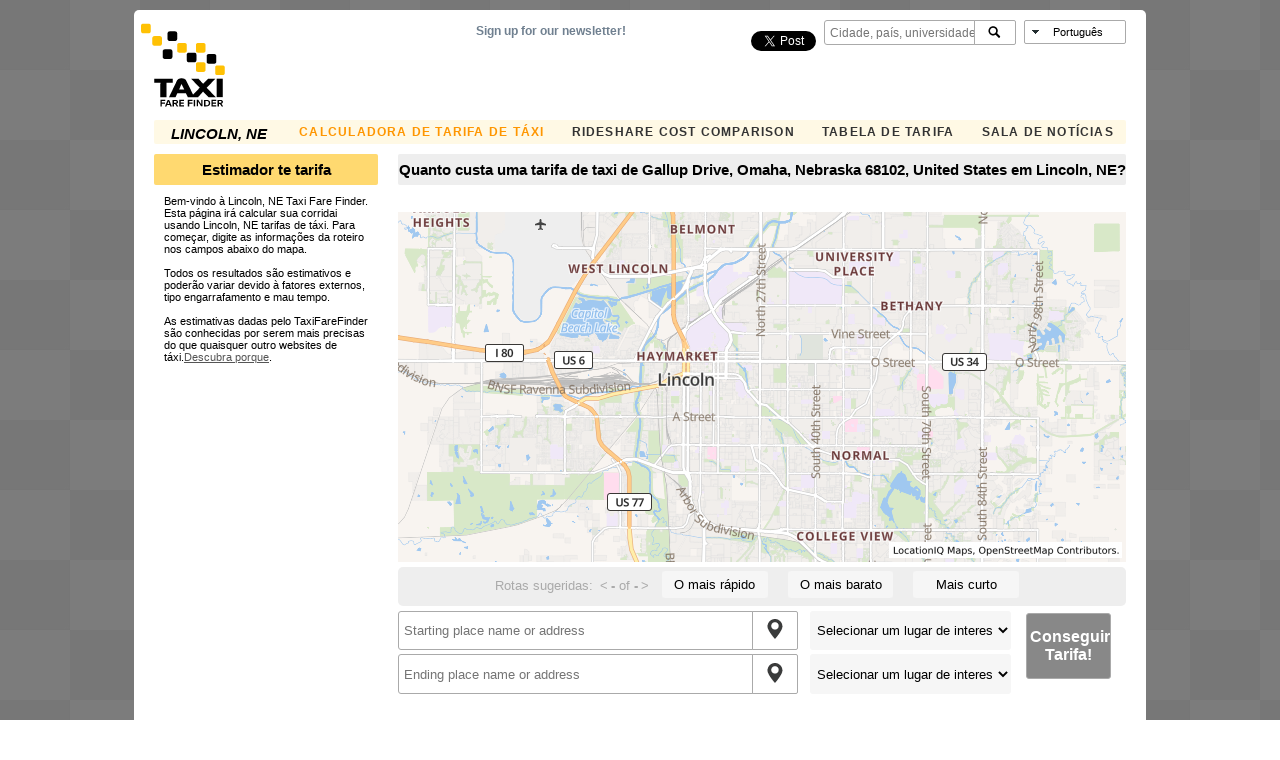

--- FILE ---
content_type: text/html; charset=utf-8
request_url: https://www.google.com/recaptcha/api2/aframe
body_size: 251
content:
<!DOCTYPE HTML><html><head><meta http-equiv="content-type" content="text/html; charset=UTF-8"></head><body><script nonce="Zp_kX5So8AX3ByuzFBldKw">/** Anti-fraud and anti-abuse applications only. See google.com/recaptcha */ try{var clients={'sodar':'https://pagead2.googlesyndication.com/pagead/sodar?'};window.addEventListener("message",function(a){try{if(a.source===window.parent){var b=JSON.parse(a.data);var c=clients[b['id']];if(c){var d=document.createElement('img');d.src=c+b['params']+'&rc='+(localStorage.getItem("rc::a")?sessionStorage.getItem("rc::b"):"");window.document.body.appendChild(d);sessionStorage.setItem("rc::e",parseInt(sessionStorage.getItem("rc::e")||0)+1);localStorage.setItem("rc::h",'1769189170839');}}}catch(b){}});window.parent.postMessage("_grecaptcha_ready", "*");}catch(b){}</script></body></html>